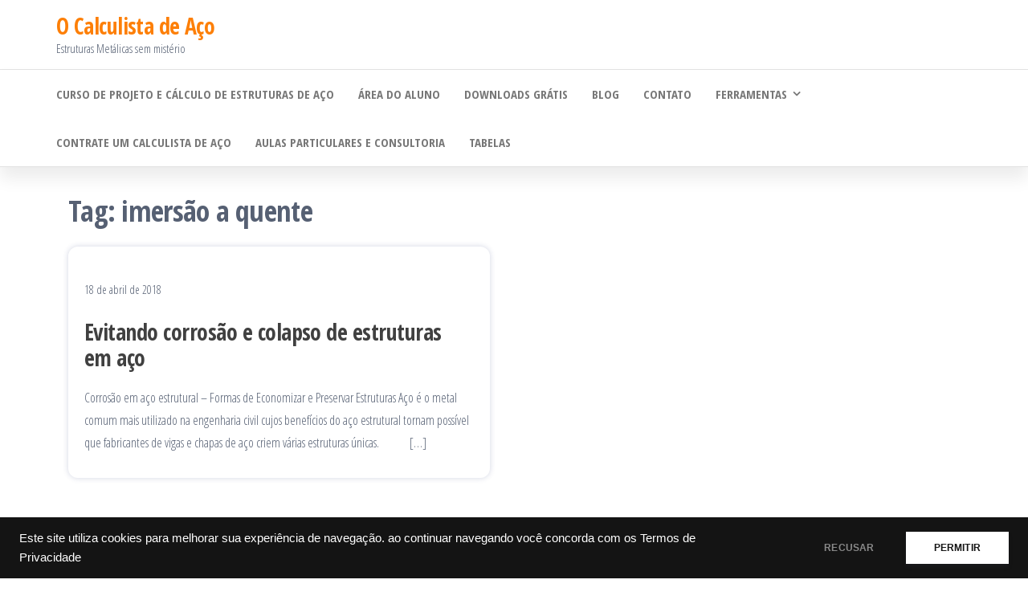

--- FILE ---
content_type: text/html; charset=UTF-8
request_url: https://calculistadeaco.com.br/tag/imersao-a-quente/
body_size: 8531
content:
<!DOCTYPE html>
<html lang="pt-BR">
    <head>
        <meta charset="UTF-8">
        <meta name="viewport" content="width=device-width, initial-scale=1">
        <link rel="profile" href="http://gmpg.org/xfn/11">
        <title>imersão a quente &#8211; O Calculista de Aço</title>
<meta name='robots' content='max-image-preview:large' />
	<style>img:is([sizes="auto" i], [sizes^="auto," i]) { contain-intrinsic-size: 3000px 1500px }</style>
	<script type="text/javascript">
/* <![CDATA[ */
window.koko_analytics = {"url":"https:\/\/calculistadeaco.com.br\/wp-admin\/admin-ajax.php?action=koko_analytics_collect","site_url":"https:\/\/calculistadeaco.com.br","post_id":0,"path":"\/tag\/imersao-a-quente\/","method":"cookie","use_cookie":true};
/* ]]> */
</script>
<link rel='dns-prefetch' href='//fonts.googleapis.com' />
<link href='https://fonts.gstatic.com' crossorigin rel='preconnect' />
<link rel="alternate" type="application/rss+xml" title="Feed para O Calculista de Aço &raquo;" href="https://calculistadeaco.com.br/feed/" />
<link rel="alternate" type="application/rss+xml" title="Feed de comentários para O Calculista de Aço &raquo;" href="https://calculistadeaco.com.br/comments/feed/" />
<link rel="alternate" type="application/rss+xml" title="Feed de tag para O Calculista de Aço &raquo; imersão a quente" href="https://calculistadeaco.com.br/tag/imersao-a-quente/feed/" />
<script type="text/javascript">
/* <![CDATA[ */
window._wpemojiSettings = {"baseUrl":"https:\/\/s.w.org\/images\/core\/emoji\/15.0.3\/72x72\/","ext":".png","svgUrl":"https:\/\/s.w.org\/images\/core\/emoji\/15.0.3\/svg\/","svgExt":".svg","source":{"concatemoji":"https:\/\/calculistadeaco.com.br\/wp-includes\/js\/wp-emoji-release.min.js?ver=6.7.4"}};
/*! This file is auto-generated */
!function(i,n){var o,s,e;function c(e){try{var t={supportTests:e,timestamp:(new Date).valueOf()};sessionStorage.setItem(o,JSON.stringify(t))}catch(e){}}function p(e,t,n){e.clearRect(0,0,e.canvas.width,e.canvas.height),e.fillText(t,0,0);var t=new Uint32Array(e.getImageData(0,0,e.canvas.width,e.canvas.height).data),r=(e.clearRect(0,0,e.canvas.width,e.canvas.height),e.fillText(n,0,0),new Uint32Array(e.getImageData(0,0,e.canvas.width,e.canvas.height).data));return t.every(function(e,t){return e===r[t]})}function u(e,t,n){switch(t){case"flag":return n(e,"\ud83c\udff3\ufe0f\u200d\u26a7\ufe0f","\ud83c\udff3\ufe0f\u200b\u26a7\ufe0f")?!1:!n(e,"\ud83c\uddfa\ud83c\uddf3","\ud83c\uddfa\u200b\ud83c\uddf3")&&!n(e,"\ud83c\udff4\udb40\udc67\udb40\udc62\udb40\udc65\udb40\udc6e\udb40\udc67\udb40\udc7f","\ud83c\udff4\u200b\udb40\udc67\u200b\udb40\udc62\u200b\udb40\udc65\u200b\udb40\udc6e\u200b\udb40\udc67\u200b\udb40\udc7f");case"emoji":return!n(e,"\ud83d\udc26\u200d\u2b1b","\ud83d\udc26\u200b\u2b1b")}return!1}function f(e,t,n){var r="undefined"!=typeof WorkerGlobalScope&&self instanceof WorkerGlobalScope?new OffscreenCanvas(300,150):i.createElement("canvas"),a=r.getContext("2d",{willReadFrequently:!0}),o=(a.textBaseline="top",a.font="600 32px Arial",{});return e.forEach(function(e){o[e]=t(a,e,n)}),o}function t(e){var t=i.createElement("script");t.src=e,t.defer=!0,i.head.appendChild(t)}"undefined"!=typeof Promise&&(o="wpEmojiSettingsSupports",s=["flag","emoji"],n.supports={everything:!0,everythingExceptFlag:!0},e=new Promise(function(e){i.addEventListener("DOMContentLoaded",e,{once:!0})}),new Promise(function(t){var n=function(){try{var e=JSON.parse(sessionStorage.getItem(o));if("object"==typeof e&&"number"==typeof e.timestamp&&(new Date).valueOf()<e.timestamp+604800&&"object"==typeof e.supportTests)return e.supportTests}catch(e){}return null}();if(!n){if("undefined"!=typeof Worker&&"undefined"!=typeof OffscreenCanvas&&"undefined"!=typeof URL&&URL.createObjectURL&&"undefined"!=typeof Blob)try{var e="postMessage("+f.toString()+"("+[JSON.stringify(s),u.toString(),p.toString()].join(",")+"));",r=new Blob([e],{type:"text/javascript"}),a=new Worker(URL.createObjectURL(r),{name:"wpTestEmojiSupports"});return void(a.onmessage=function(e){c(n=e.data),a.terminate(),t(n)})}catch(e){}c(n=f(s,u,p))}t(n)}).then(function(e){for(var t in e)n.supports[t]=e[t],n.supports.everything=n.supports.everything&&n.supports[t],"flag"!==t&&(n.supports.everythingExceptFlag=n.supports.everythingExceptFlag&&n.supports[t]);n.supports.everythingExceptFlag=n.supports.everythingExceptFlag&&!n.supports.flag,n.DOMReady=!1,n.readyCallback=function(){n.DOMReady=!0}}).then(function(){return e}).then(function(){var e;n.supports.everything||(n.readyCallback(),(e=n.source||{}).concatemoji?t(e.concatemoji):e.wpemoji&&e.twemoji&&(t(e.twemoji),t(e.wpemoji)))}))}((window,document),window._wpemojiSettings);
/* ]]> */
</script>
<style id='wp-emoji-styles-inline-css' type='text/css'>

	img.wp-smiley, img.emoji {
		display: inline !important;
		border: none !important;
		box-shadow: none !important;
		height: 1em !important;
		width: 1em !important;
		margin: 0 0.07em !important;
		vertical-align: -0.1em !important;
		background: none !important;
		padding: 0 !important;
	}
</style>
<link rel='stylesheet' id='wp-block-library-css' href='https://calculistadeaco.com.br/wp-includes/css/dist/block-library/style.min.css?ver=6.7.4' type='text/css' media='all' />
<link rel='stylesheet' id='mediaelement-css' href='https://calculistadeaco.com.br/wp-includes/js/mediaelement/mediaelementplayer-legacy.min.css?ver=4.2.17' type='text/css' media='all' />
<link rel='stylesheet' id='wp-mediaelement-css' href='https://calculistadeaco.com.br/wp-includes/js/mediaelement/wp-mediaelement.min.css?ver=6.7.4' type='text/css' media='all' />
<style id='jetpack-sharing-buttons-style-inline-css' type='text/css'>
.jetpack-sharing-buttons__services-list{display:flex;flex-direction:row;flex-wrap:wrap;gap:0;list-style-type:none;margin:5px;padding:0}.jetpack-sharing-buttons__services-list.has-small-icon-size{font-size:12px}.jetpack-sharing-buttons__services-list.has-normal-icon-size{font-size:16px}.jetpack-sharing-buttons__services-list.has-large-icon-size{font-size:24px}.jetpack-sharing-buttons__services-list.has-huge-icon-size{font-size:36px}@media print{.jetpack-sharing-buttons__services-list{display:none!important}}.editor-styles-wrapper .wp-block-jetpack-sharing-buttons{gap:0;padding-inline-start:0}ul.jetpack-sharing-buttons__services-list.has-background{padding:1.25em 2.375em}
</style>
<style id='classic-theme-styles-inline-css' type='text/css'>
/*! This file is auto-generated */
.wp-block-button__link{color:#fff;background-color:#32373c;border-radius:9999px;box-shadow:none;text-decoration:none;padding:calc(.667em + 2px) calc(1.333em + 2px);font-size:1.125em}.wp-block-file__button{background:#32373c;color:#fff;text-decoration:none}
</style>
<style id='global-styles-inline-css' type='text/css'>
:root{--wp--preset--aspect-ratio--square: 1;--wp--preset--aspect-ratio--4-3: 4/3;--wp--preset--aspect-ratio--3-4: 3/4;--wp--preset--aspect-ratio--3-2: 3/2;--wp--preset--aspect-ratio--2-3: 2/3;--wp--preset--aspect-ratio--16-9: 16/9;--wp--preset--aspect-ratio--9-16: 9/16;--wp--preset--color--black: #000000;--wp--preset--color--cyan-bluish-gray: #abb8c3;--wp--preset--color--white: #ffffff;--wp--preset--color--pale-pink: #f78da7;--wp--preset--color--vivid-red: #cf2e2e;--wp--preset--color--luminous-vivid-orange: #ff6900;--wp--preset--color--luminous-vivid-amber: #fcb900;--wp--preset--color--light-green-cyan: #7bdcb5;--wp--preset--color--vivid-green-cyan: #00d084;--wp--preset--color--pale-cyan-blue: #8ed1fc;--wp--preset--color--vivid-cyan-blue: #0693e3;--wp--preset--color--vivid-purple: #9b51e0;--wp--preset--gradient--vivid-cyan-blue-to-vivid-purple: linear-gradient(135deg,rgba(6,147,227,1) 0%,rgb(155,81,224) 100%);--wp--preset--gradient--light-green-cyan-to-vivid-green-cyan: linear-gradient(135deg,rgb(122,220,180) 0%,rgb(0,208,130) 100%);--wp--preset--gradient--luminous-vivid-amber-to-luminous-vivid-orange: linear-gradient(135deg,rgba(252,185,0,1) 0%,rgba(255,105,0,1) 100%);--wp--preset--gradient--luminous-vivid-orange-to-vivid-red: linear-gradient(135deg,rgba(255,105,0,1) 0%,rgb(207,46,46) 100%);--wp--preset--gradient--very-light-gray-to-cyan-bluish-gray: linear-gradient(135deg,rgb(238,238,238) 0%,rgb(169,184,195) 100%);--wp--preset--gradient--cool-to-warm-spectrum: linear-gradient(135deg,rgb(74,234,220) 0%,rgb(151,120,209) 20%,rgb(207,42,186) 40%,rgb(238,44,130) 60%,rgb(251,105,98) 80%,rgb(254,248,76) 100%);--wp--preset--gradient--blush-light-purple: linear-gradient(135deg,rgb(255,206,236) 0%,rgb(152,150,240) 100%);--wp--preset--gradient--blush-bordeaux: linear-gradient(135deg,rgb(254,205,165) 0%,rgb(254,45,45) 50%,rgb(107,0,62) 100%);--wp--preset--gradient--luminous-dusk: linear-gradient(135deg,rgb(255,203,112) 0%,rgb(199,81,192) 50%,rgb(65,88,208) 100%);--wp--preset--gradient--pale-ocean: linear-gradient(135deg,rgb(255,245,203) 0%,rgb(182,227,212) 50%,rgb(51,167,181) 100%);--wp--preset--gradient--electric-grass: linear-gradient(135deg,rgb(202,248,128) 0%,rgb(113,206,126) 100%);--wp--preset--gradient--midnight: linear-gradient(135deg,rgb(2,3,129) 0%,rgb(40,116,252) 100%);--wp--preset--font-size--small: 13px;--wp--preset--font-size--medium: 20px;--wp--preset--font-size--large: 36px;--wp--preset--font-size--x-large: 42px;--wp--preset--spacing--20: 0.44rem;--wp--preset--spacing--30: 0.67rem;--wp--preset--spacing--40: 1rem;--wp--preset--spacing--50: 1.5rem;--wp--preset--spacing--60: 2.25rem;--wp--preset--spacing--70: 3.38rem;--wp--preset--spacing--80: 5.06rem;--wp--preset--shadow--natural: 6px 6px 9px rgba(0, 0, 0, 0.2);--wp--preset--shadow--deep: 12px 12px 50px rgba(0, 0, 0, 0.4);--wp--preset--shadow--sharp: 6px 6px 0px rgba(0, 0, 0, 0.2);--wp--preset--shadow--outlined: 6px 6px 0px -3px rgba(255, 255, 255, 1), 6px 6px rgba(0, 0, 0, 1);--wp--preset--shadow--crisp: 6px 6px 0px rgba(0, 0, 0, 1);}:where(.is-layout-flex){gap: 0.5em;}:where(.is-layout-grid){gap: 0.5em;}body .is-layout-flex{display: flex;}.is-layout-flex{flex-wrap: wrap;align-items: center;}.is-layout-flex > :is(*, div){margin: 0;}body .is-layout-grid{display: grid;}.is-layout-grid > :is(*, div){margin: 0;}:where(.wp-block-columns.is-layout-flex){gap: 2em;}:where(.wp-block-columns.is-layout-grid){gap: 2em;}:where(.wp-block-post-template.is-layout-flex){gap: 1.25em;}:where(.wp-block-post-template.is-layout-grid){gap: 1.25em;}.has-black-color{color: var(--wp--preset--color--black) !important;}.has-cyan-bluish-gray-color{color: var(--wp--preset--color--cyan-bluish-gray) !important;}.has-white-color{color: var(--wp--preset--color--white) !important;}.has-pale-pink-color{color: var(--wp--preset--color--pale-pink) !important;}.has-vivid-red-color{color: var(--wp--preset--color--vivid-red) !important;}.has-luminous-vivid-orange-color{color: var(--wp--preset--color--luminous-vivid-orange) !important;}.has-luminous-vivid-amber-color{color: var(--wp--preset--color--luminous-vivid-amber) !important;}.has-light-green-cyan-color{color: var(--wp--preset--color--light-green-cyan) !important;}.has-vivid-green-cyan-color{color: var(--wp--preset--color--vivid-green-cyan) !important;}.has-pale-cyan-blue-color{color: var(--wp--preset--color--pale-cyan-blue) !important;}.has-vivid-cyan-blue-color{color: var(--wp--preset--color--vivid-cyan-blue) !important;}.has-vivid-purple-color{color: var(--wp--preset--color--vivid-purple) !important;}.has-black-background-color{background-color: var(--wp--preset--color--black) !important;}.has-cyan-bluish-gray-background-color{background-color: var(--wp--preset--color--cyan-bluish-gray) !important;}.has-white-background-color{background-color: var(--wp--preset--color--white) !important;}.has-pale-pink-background-color{background-color: var(--wp--preset--color--pale-pink) !important;}.has-vivid-red-background-color{background-color: var(--wp--preset--color--vivid-red) !important;}.has-luminous-vivid-orange-background-color{background-color: var(--wp--preset--color--luminous-vivid-orange) !important;}.has-luminous-vivid-amber-background-color{background-color: var(--wp--preset--color--luminous-vivid-amber) !important;}.has-light-green-cyan-background-color{background-color: var(--wp--preset--color--light-green-cyan) !important;}.has-vivid-green-cyan-background-color{background-color: var(--wp--preset--color--vivid-green-cyan) !important;}.has-pale-cyan-blue-background-color{background-color: var(--wp--preset--color--pale-cyan-blue) !important;}.has-vivid-cyan-blue-background-color{background-color: var(--wp--preset--color--vivid-cyan-blue) !important;}.has-vivid-purple-background-color{background-color: var(--wp--preset--color--vivid-purple) !important;}.has-black-border-color{border-color: var(--wp--preset--color--black) !important;}.has-cyan-bluish-gray-border-color{border-color: var(--wp--preset--color--cyan-bluish-gray) !important;}.has-white-border-color{border-color: var(--wp--preset--color--white) !important;}.has-pale-pink-border-color{border-color: var(--wp--preset--color--pale-pink) !important;}.has-vivid-red-border-color{border-color: var(--wp--preset--color--vivid-red) !important;}.has-luminous-vivid-orange-border-color{border-color: var(--wp--preset--color--luminous-vivid-orange) !important;}.has-luminous-vivid-amber-border-color{border-color: var(--wp--preset--color--luminous-vivid-amber) !important;}.has-light-green-cyan-border-color{border-color: var(--wp--preset--color--light-green-cyan) !important;}.has-vivid-green-cyan-border-color{border-color: var(--wp--preset--color--vivid-green-cyan) !important;}.has-pale-cyan-blue-border-color{border-color: var(--wp--preset--color--pale-cyan-blue) !important;}.has-vivid-cyan-blue-border-color{border-color: var(--wp--preset--color--vivid-cyan-blue) !important;}.has-vivid-purple-border-color{border-color: var(--wp--preset--color--vivid-purple) !important;}.has-vivid-cyan-blue-to-vivid-purple-gradient-background{background: var(--wp--preset--gradient--vivid-cyan-blue-to-vivid-purple) !important;}.has-light-green-cyan-to-vivid-green-cyan-gradient-background{background: var(--wp--preset--gradient--light-green-cyan-to-vivid-green-cyan) !important;}.has-luminous-vivid-amber-to-luminous-vivid-orange-gradient-background{background: var(--wp--preset--gradient--luminous-vivid-amber-to-luminous-vivid-orange) !important;}.has-luminous-vivid-orange-to-vivid-red-gradient-background{background: var(--wp--preset--gradient--luminous-vivid-orange-to-vivid-red) !important;}.has-very-light-gray-to-cyan-bluish-gray-gradient-background{background: var(--wp--preset--gradient--very-light-gray-to-cyan-bluish-gray) !important;}.has-cool-to-warm-spectrum-gradient-background{background: var(--wp--preset--gradient--cool-to-warm-spectrum) !important;}.has-blush-light-purple-gradient-background{background: var(--wp--preset--gradient--blush-light-purple) !important;}.has-blush-bordeaux-gradient-background{background: var(--wp--preset--gradient--blush-bordeaux) !important;}.has-luminous-dusk-gradient-background{background: var(--wp--preset--gradient--luminous-dusk) !important;}.has-pale-ocean-gradient-background{background: var(--wp--preset--gradient--pale-ocean) !important;}.has-electric-grass-gradient-background{background: var(--wp--preset--gradient--electric-grass) !important;}.has-midnight-gradient-background{background: var(--wp--preset--gradient--midnight) !important;}.has-small-font-size{font-size: var(--wp--preset--font-size--small) !important;}.has-medium-font-size{font-size: var(--wp--preset--font-size--medium) !important;}.has-large-font-size{font-size: var(--wp--preset--font-size--large) !important;}.has-x-large-font-size{font-size: var(--wp--preset--font-size--x-large) !important;}
:where(.wp-block-post-template.is-layout-flex){gap: 1.25em;}:where(.wp-block-post-template.is-layout-grid){gap: 1.25em;}
:where(.wp-block-columns.is-layout-flex){gap: 2em;}:where(.wp-block-columns.is-layout-grid){gap: 2em;}
:root :where(.wp-block-pullquote){font-size: 1.5em;line-height: 1.6;}
</style>
<link rel='stylesheet' id='wpcdt-public-css-css' href='https://calculistadeaco.com.br/wp-content/plugins/countdown-timer-ultimate/assets/css/wpcdt-public.css?ver=2.6.9' type='text/css' media='all' />
<link rel='stylesheet' id='wpos-font-awesome-css' href='https://calculistadeaco.com.br/wp-content/plugins/wp-testimonial-with-widget/assets/css/font-awesome.min.css?ver=3.5.6' type='text/css' media='all' />
<link rel='stylesheet' id='wpos-slick-style-css' href='https://calculistadeaco.com.br/wp-content/plugins/wp-testimonial-with-widget/assets/css/slick.css?ver=3.5.6' type='text/css' media='all' />
<link rel='stylesheet' id='wtwp-public-css-css' href='https://calculistadeaco.com.br/wp-content/plugins/wp-testimonial-with-widget/assets/css/wtwp-public.css?ver=3.5.6' type='text/css' media='all' />
<link rel='stylesheet' id='bootstrap-css' href='https://calculistadeaco.com.br/wp-content/themes/popularis/assets/css/bootstrap.css?ver=3.3.7' type='text/css' media='all' />
<link rel='stylesheet' id='popularis-stylesheet-css' href='https://calculistadeaco.com.br/wp-content/themes/popularis/style.css?ver=6.7.4' type='text/css' media='all' />
<link rel='stylesheet' id='popularis-business-css' href='https://calculistadeaco.com.br/wp-content/themes/popularis-business/style.css?ver=1.0.1' type='text/css' media='all' />
<link rel='stylesheet' id='mmenu-light-css' href='https://calculistadeaco.com.br/wp-content/themes/popularis/assets/css/mmenu-light.css?ver=1.1' type='text/css' media='all' />
<link rel='stylesheet' id='font-awesome-css' href='https://calculistadeaco.com.br/wp-content/plugins/elementor/assets/lib/font-awesome/css/font-awesome.min.css?ver=4.7.0' type='text/css' media='all' />
<link rel='stylesheet' id='popularis-fonts-css' href='https://fonts.googleapis.com/css?family=Open+Sans+Condensed%3A300%2C500%2C700&#038;subset=cyrillic%2Ccyrillic-ext%2Cgreek%2Cgreek-ext%2Clatin-ext%2Cvietnamese' type='text/css' media='all' />
<link rel='stylesheet' id='katex-css' href='https://calculistadeaco.com.br/wp-content/plugins/katex/assets/katex-0.16.22/katex.min.css?ver=2.2.5' type='text/css' media='all' />
<link rel='stylesheet' id='tablepress-default-css' href='https://calculistadeaco.com.br/wp-content/plugins/tablepress/css/build/default.css?ver=3.2.5' type='text/css' media='all' />
<link rel='stylesheet' id='welcomebar-front-css' href='https://calculistadeaco.com.br/wp-content/plugins/mystickymenu-pro/css/welcomebar-front.min.css?ver=2.8.1' type='text/css' media='all' />
<link rel='stylesheet' id='welcomebar-animate-css' href='https://calculistadeaco.com.br/wp-content/plugins/mystickymenu-pro/css/welcomebar-animate.min.css?ver=2.8.1' type='text/css' media='all' />
<script type="text/javascript" src="https://calculistadeaco.com.br/wp-includes/js/jquery/jquery.min.js?ver=3.7.1" id="jquery-core-js"></script>
<script type="text/javascript" src="https://calculistadeaco.com.br/wp-includes/js/jquery/jquery-migrate.min.js?ver=3.4.1" id="jquery-migrate-js"></script>
<link rel="https://api.w.org/" href="https://calculistadeaco.com.br/wp-json/" /><link rel="alternate" title="JSON" type="application/json" href="https://calculistadeaco.com.br/wp-json/wp/v2/tags/169" /><link rel="EditURI" type="application/rsd+xml" title="RSD" href="https://calculistadeaco.com.br/xmlrpc.php?rsd" />
<meta name="generator" content="WordPress 6.7.4" />
<style id="mystickymenu" type="text/css">#mysticky-nav { width:100%; position: static; }#mysticky-nav.wrapfixed { position:fixed; left: 0px; margin-top:0px;  z-index: 99990; -webkit-transition: 0.3s; -moz-transition: 0.3s; -o-transition: 0.3s; transition: 0.3s; -ms-filter:"progid:DXImageTransform.Microsoft.Alpha(Opacity=90)"; filter: alpha(opacity=90); opacity:0.9; background-color: #f7f5e7;}#mysticky-nav.wrapfixed .myfixed{ background-color: #f7f5e7; position: relative;top: auto;left: auto;right: auto;}#mysticky-nav .myfixed { margin:0 auto; float:none; border:0px; background:none; max-width:100%; }</style>			<style type="text/css">
																															</style>
			<meta name="generator" content="Elementor 3.31.2; features: additional_custom_breakpoints, e_element_cache; settings: css_print_method-external, google_font-enabled, font_display-auto">
			<style>
				.e-con.e-parent:nth-of-type(n+4):not(.e-lazyloaded):not(.e-no-lazyload),
				.e-con.e-parent:nth-of-type(n+4):not(.e-lazyloaded):not(.e-no-lazyload) * {
					background-image: none !important;
				}
				@media screen and (max-height: 1024px) {
					.e-con.e-parent:nth-of-type(n+3):not(.e-lazyloaded):not(.e-no-lazyload),
					.e-con.e-parent:nth-of-type(n+3):not(.e-lazyloaded):not(.e-no-lazyload) * {
						background-image: none !important;
					}
				}
				@media screen and (max-height: 640px) {
					.e-con.e-parent:nth-of-type(n+2):not(.e-lazyloaded):not(.e-no-lazyload),
					.e-con.e-parent:nth-of-type(n+2):not(.e-lazyloaded):not(.e-no-lazyload) * {
						background-image: none !important;
					}
				}
			</style>
			<link rel="icon" href="https://calculistadeaco.com.br/wp-content/uploads/2016/11/cropped-viga-i-icone-32x32.png" sizes="32x32" />
<link rel="icon" href="https://calculistadeaco.com.br/wp-content/uploads/2016/11/cropped-viga-i-icone-192x192.png" sizes="192x192" />
<link rel="apple-touch-icon" href="https://calculistadeaco.com.br/wp-content/uploads/2016/11/cropped-viga-i-icone-180x180.png" />
<meta name="msapplication-TileImage" content="https://calculistadeaco.com.br/wp-content/uploads/2016/11/cropped-viga-i-icone-270x270.png" />
    </head>
    <body id="blog" class="archive tag tag-imersao-a-quente tag-169 sp-easy-accordion-enabled elementor-default elementor-kit-9082">
        <a class="skip-link screen-reader-text" href="#site-content">Pular para o conteúdo</a>        <div class="page-wrap">
                        <div class="header-part">
    <div class="container">
        <div class="site-heading navbar-brand col-md-12" >
            <div class="site-branding-logo">
                            </div>
            <div class="site-branding-text">
                                    <p class="site-title"><a href="https://calculistadeaco.com.br/" rel="home">O Calculista de Aço</a></p>
                
                                    <p class="site-description">
                        Estruturas Metálicas sem mistério                    </p>
                            </div><!-- .site-branding-text -->
        </div>

            </div>
</div>    
 
<div class="main-menu">
    <nav id="site-navigation" class="navbar navbar-default">     
        <div class="container">   
            <div class="navbar-header">
                
                                                            <a href="#my-menu" id="main-menu-panel" class="open-panel visible-xs" data-panel="main-menu-panel">
                        <i class="fa fa-bars" aria-hidden="true"></i>
                    </a>
                            </div>
            <nav id="my-menu" class="menu-container"><ul id="menu-paginas" class="nav navbar-nav navbar-left"><li itemscope="itemscope" itemtype="https://www.schema.org/SiteNavigationElement" id="menu-item-39" class="menu-item menu-item-type-custom menu-item-object-custom menu-item-home menu-item-39 nav-item"><a title="Curso de Projeto e Cálculo de Estruturas de Aço" href="http://calculistadeaco.com.br/" class="nav-link">Curso de Projeto e Cálculo de Estruturas de Aço</a></li>
<li itemscope="itemscope" itemtype="https://www.schema.org/SiteNavigationElement" id="menu-item-2339" class="menu-item menu-item-type-custom menu-item-object-custom menu-item-2339 nav-item"><a title="Área do Aluno" href="http://calculistadeaco.com.br/wp-login.php" class="nav-link">Área do Aluno</a></li>
<li itemscope="itemscope" itemtype="https://www.schema.org/SiteNavigationElement" id="menu-item-6142" class="menu-item menu-item-type-post_type menu-item-object-page menu-item-6142 nav-item"><a title="Downloads grátis" href="https://calculistadeaco.com.br/downloads-gratis/" class="nav-link">Downloads grátis</a></li>
<li itemscope="itemscope" itemtype="https://www.schema.org/SiteNavigationElement" id="menu-item-2329" class="menu-item menu-item-type-post_type menu-item-object-page current_page_parent menu-item-2329 nav-item"><a title="Blog" href="https://calculistadeaco.com.br/blog/" class="nav-link">Blog</a></li>
<li itemscope="itemscope" itemtype="https://www.schema.org/SiteNavigationElement" id="menu-item-28" class="menu-item menu-item-type-post_type menu-item-object-page menu-item-28 nav-item"><a title="Contato" href="https://calculistadeaco.com.br/contato/" class="nav-link">Contato</a></li>
<li itemscope="itemscope" itemtype="https://www.schema.org/SiteNavigationElement" id="menu-item-6264" class="menu-item menu-item-type-custom menu-item-object-custom menu-item-has-children dropdown menu-item-6264 nav-item"><a title="Ferramentas" href="http://calculistadeaco.com.br/calculadora-de-placas-de-base-modelo-1/" data-toggle="dropdown" aria-haspopup="true" aria-expanded="false" class="dropdown-toggle nav-link" id="menu-item-dropdown-6264">Ferramentas</a>
<ul class="dropdown-menu" aria-labelledby="menu-item-dropdown-6264" role="menu">
	<li itemscope="itemscope" itemtype="https://www.schema.org/SiteNavigationElement" id="menu-item-9990" class="menu-item menu-item-type-custom menu-item-object-custom menu-item-9990 nav-item"><a title="Calculadora de Perfis W" href="https://calculistadeaco.com.br/calculadoras/perfis/perfilw.html" class="dropdown-item">Calculadora de Perfis W</a></li>
	<li itemscope="itemscope" itemtype="https://www.schema.org/SiteNavigationElement" id="menu-item-6722" class="menu-item menu-item-type-post_type menu-item-object-post menu-item-6722 nav-item"><a title="Calculadora de Espessura de Chapa Xadrez" href="https://calculistadeaco.com.br/como-calcular-espessura-de-chapa-xadrez-para-pisos/" class="dropdown-item">Calculadora de Espessura de Chapa Xadrez</a></li>
	<li itemscope="itemscope" itemtype="https://www.schema.org/SiteNavigationElement" id="menu-item-6265" class="menu-item menu-item-type-post_type menu-item-object-page menu-item-6265 nav-item"><a title="Calculadora de Placas de Base – Modelo 1" href="https://calculistadeaco.com.br/calculadora-de-placas-de-base-modelo-1/" class="dropdown-item">Calculadora de Placas de Base – Modelo 1</a></li>
	<li itemscope="itemscope" itemtype="https://www.schema.org/SiteNavigationElement" id="menu-item-9982" class="menu-item menu-item-type-custom menu-item-object-custom menu-item-9982 nav-item"><a title="Gerador de DXF - Placa de Base" href="https://calculistadeaco.com.br/geradores-dxf/placa-de-base.html" class="dropdown-item">Gerador de DXF &#8211; Placa de Base</a></li>
	<li itemscope="itemscope" itemtype="https://www.schema.org/SiteNavigationElement" id="menu-item-10483" class="menu-item menu-item-type-post_type menu-item-object-post menu-item-10483 nav-item"><a title="Bibliotecas de Detalhes Típicos de Estruturas Metálicas para download" href="https://calculistadeaco.com.br/bibliotecas-de-detalhes-tipicos-de-estruturas-metalicas-para-download/" class="dropdown-item">Bibliotecas de Detalhes Típicos de Estruturas Metálicas para download</a></li>
</ul>
</li>
<li itemscope="itemscope" itemtype="https://www.schema.org/SiteNavigationElement" id="menu-item-6830" class="menu-item menu-item-type-post_type menu-item-object-page menu-item-6830 nav-item"><a title="Contrate um Calculista de Aço" href="https://calculistadeaco.com.br/contrate-um-dos-meus-alunos/" class="nav-link">Contrate um Calculista de Aço</a></li>
<li itemscope="itemscope" itemtype="https://www.schema.org/SiteNavigationElement" id="menu-item-7044" class="menu-item menu-item-type-post_type menu-item-object-page menu-item-7044 nav-item"><a title="Aulas particulares e Consultoria" href="https://calculistadeaco.com.br/aulas-particulares-e-consultorias/" class="nav-link">Aulas particulares e Consultoria</a></li>
<li itemscope="itemscope" itemtype="https://www.schema.org/SiteNavigationElement" id="menu-item-8962" class="menu-item menu-item-type-custom menu-item-object-custom menu-item-8962 nav-item"><a title="Tabelas" href="https://calculistadeaco.com.br/tabelas" class="nav-link">Tabelas</a></li>
</ul></nav>        </div>
            </nav> 
</div>
<div id="site-content" class="container main-container" role="main">
	<div class="page-area">
			 

<div class="row">

    <div class="col-md-12">
                    <header class="archive-page-header text-left">
                <h1 class="page-title">Tag: <span>imersão a quente</span></h1>            </header><!-- .page-header -->
            <article class="col-md-6">
    <div class="post-5557 post type-post status-publish format-standard hentry category-dicas-e-macetes tag-corrosao tag-danos-estruturais tag-estruturas-metalicas tag-galvanizacao tag-imersao-a-quente tag-orcamento">                    
        <div class="post-item row">
            <div class="news-thumb col-md-12">
                <a href="https://calculistadeaco.com.br/evitando-corrosao-e-colapso-de-estruturas-em-aco/" title="Evitando corrosão e colapso de estruturas em aço">
                                    </a>
            </div>
            <div class="news-text-wrap col-md-12">
                <span class="posted-date">
                    18 de abril de 2018                </span>    
                <h2 class="entry-title"><a href="https://calculistadeaco.com.br/evitando-corrosao-e-colapso-de-estruturas-em-aco/" rel="bookmark">Evitando corrosão e colapso de estruturas em aço</a></h2>                <div class="post-excerpt">
                    <p>Corrosão em aço estrutural &#8211; Formas de Economizar e Preservar Estruturas Aço é o metal comum mais utilizado na engenharia civil cujos benefícios do aço estrutural tornam possível que fabricantes de vigas e chapas de aço criem várias estruturas únicas.           [&hellip;]</p>
                </div><!-- .post-excerpt -->
            </div><!-- .news-text-wrap -->

        </div><!-- .post-item -->
    </div>
</article>

    </div>

    
</div>

</div><!-- end main-container -->
</div><!-- end page-area -->

  				
    <div id="content-footer-section" class="container-fluid clearfix">
        <div class="container">
            <div id="text-10" class="widget widget_text col-md-3"><div class="widget-title"><h3>Site Livre de Virus e Malware</h3></div>			<div class="textwidget"><div style="width: 164px; height: 98px; bottom: 15px; left: 75px; margin-left: 75px;"></div>
</div>
		</div>        </div>	
    </div>		

 

        <footer id="colophon" class="footer-credits container-fluid">
            <div class="container">
                <div class="footer-credits-text text-center">
                    Orgulhosamente mantido com <a href="https://wordpress.org/">WordPress</a>                    <span class="sep"> | </span>
                    Tema: <a href="https://populariswp.com/">Popularis Business</a>                </div>
            </div>	
        </footer>
         

</div><!-- end page-wrap -->




<!-- Koko Analytics v2.0.20 - https://www.kokoanalytics.com/ -->
<script type="text/javascript">
/* <![CDATA[ */
!function(){var e=window,r="koko_analytics";function t(t){t.m=e[r].use_cookie?"c":e[r].method[0],navigator.sendBeacon(e[r].url,new URLSearchParams(t))}e[r].request=t,e[r].trackPageview=function(){if("prerender"!=document.visibilityState&&!/bot|crawl|spider|seo|lighthouse|facebookexternalhit|preview/i.test(navigator.userAgent)){var i=0==document.referrer.indexOf(e[r].site_url)?"":document.referrer;t({pa:e[r].path,po:e[r].post_id,r:i})}},e.addEventListener("load",function(){e[r].trackPageview()})}();
/* ]]> */
</script>

			<script>
				const lazyloadRunObserver = () => {
					const lazyloadBackgrounds = document.querySelectorAll( `.e-con.e-parent:not(.e-lazyloaded)` );
					const lazyloadBackgroundObserver = new IntersectionObserver( ( entries ) => {
						entries.forEach( ( entry ) => {
							if ( entry.isIntersecting ) {
								let lazyloadBackground = entry.target;
								if( lazyloadBackground ) {
									lazyloadBackground.classList.add( 'e-lazyloaded' );
								}
								lazyloadBackgroundObserver.unobserve( entry.target );
							}
						});
					}, { rootMargin: '200px 0px 200px 0px' } );
					lazyloadBackgrounds.forEach( ( lazyloadBackground ) => {
						lazyloadBackgroundObserver.observe( lazyloadBackground );
					} );
				};
				const events = [
					'DOMContentLoaded',
					'elementor/lazyload/observe',
				];
				events.forEach( ( event ) => {
					document.addEventListener( event, lazyloadRunObserver );
				} );
			</script>
			<script type="text/javascript" src="https://calculistadeaco.com.br/wp-content/plugins/cookie-notice-and-consent-banner//js/cookiebanner.js?ver=1.7.14" id="cncb_banner-js"></script>
<script type="text/javascript" id="cncb_banner_init-js-extra">
/* <![CDATA[ */
var cncb_plugin_object = {"theme":"CodGrayWhite","type":"confirm","bannerBlockType":"line","position":"bottom","corner":"rectangle","buttonType":"filled-rectangle","blind":{"visible":0},"message":{"html":"Este site utiliza cookies para melhorar sua experi\u00eancia de navega\u00e7\u00e3o. ao continuar navegando voc\u00ea concorda com os","styles":[]},"link":{"html":"Termos de Privacidade","href":"https:\/\/gdprinfo.eu\/","styles":{"display":"inline"},"stylesHover":[]},"buttonDirection":"row","buttonAllow":{"html":"PERMITIR","styles":{"border-style":"solid"},"stylesHover":{"border-style":"solid"}},"buttonDismiss":{"html":"OK","styles":{"border-style":"solid"},"stylesHover":{"border-style":"solid"}},"buttonDecline":{"html":"RECUSAR","styles":{"border-style":"solid"},"stylesHover":{"border-style":"solid"}},"animationType":"no","animationDelay":"0ms","animationDuration":"600ms","popupStyles":{"border-style":"none","margin-top":"auto","margin-right":"auto","margin-bottom":"auto","margin-left":"auto"},"accept":[]};
/* ]]> */
</script>
<script type="text/javascript" src="https://calculistadeaco.com.br/wp-content/plugins/cookie-notice-and-consent-banner//js/cookiebanner-init.js?ver=1.7.14" id="cncb_banner_init-js"></script>
<script type="text/javascript" src="https://calculistadeaco.com.br/wp-content/themes/popularis/assets/js/mmenu-light.js?ver=1.1" id="mmenu-js"></script>
<script type="text/javascript" src="https://calculistadeaco.com.br/wp-content/themes/popularis/assets/js/bootstrap.min.js?ver=3.3.7" id="bootstrap-js"></script>
<script type="text/javascript" src="https://calculistadeaco.com.br/wp-content/themes/popularis/assets/js/customscript.js?ver=1.0.13" id="popularis-theme-js-js"></script>
<script type="text/javascript" src="https://calculistadeaco.com.br/wp-content/plugins/katex/assets/katex-0.16.22/katex.min.js?ver=2.2.5" id="katex-js"></script>
<script type="text/javascript" src="https://calculistadeaco.com.br/wp-content/plugins/mystickymenu-pro/js/morphext/morphext.min.js?ver=2.8.1" id="morphext-js-js" defer="defer" data-wp-strategy="defer"></script>
<script type="text/javascript" id="welcomebar-frontjs-js-extra">
/* <![CDATA[ */
var welcomebar_frontjs = {"ajaxurl":"https:\/\/calculistadeaco.com.br\/wp-admin\/admin-ajax.php","days":"Days","hours":"Hours","minutes":"Minutes","seconds":"Seconds","ajax_nonce":"43de056df5"};
/* ]]> */
</script>
<script type="text/javascript" src="https://calculistadeaco.com.br/wp-content/plugins/mystickymenu-pro/js/welcomebar-front.min.js?ver=2.8.1" id="welcomebar-frontjs-js" defer="defer" data-wp-strategy="defer"></script>
<script type="text/javascript" src="https://calculistadeaco.com.br/wp-content/plugins/katex/assets/render.js?ver=2.2.5" id="katex-render-js"></script>

</body>
</html>
